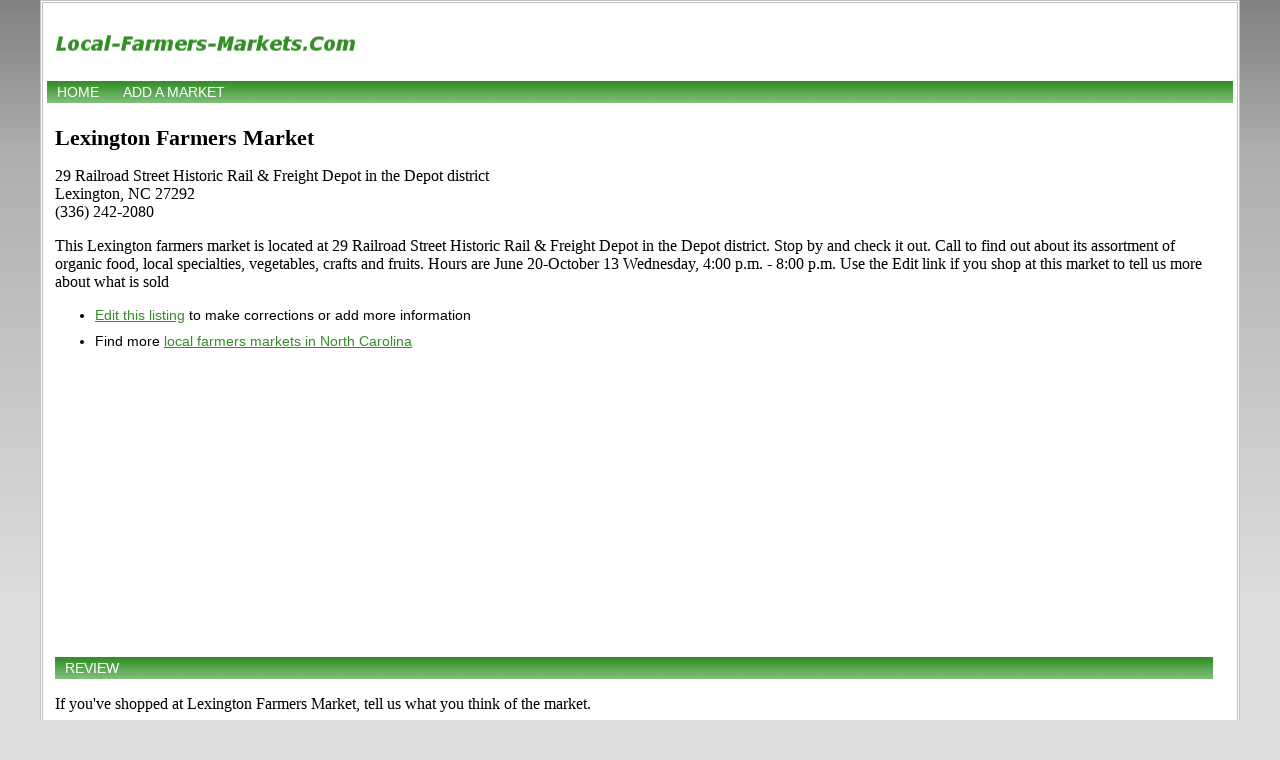

--- FILE ---
content_type: text/html; charset=UTF-8
request_url: https://www.local-farmers-markets.com/market/2859/lexington/lexington-farmers-market
body_size: 8754
content:
<html>
<head>
<title>Lexington Farmers Market - Lexington, NC | Local-Farmers-Markets.Com</title>
<meta charset="utf-8">
<meta name="viewport" content="width=device-width, initial-scale=1, shrink-to-fit=no">
<meta name="verify-v1" content="HHj4jZnV1brzHcVoVCURo1jFsB7ne+Kmws0MV9TAU8o=" />
<meta name="description" content="29 Railroad Street Historic Rail & Freight Depot in the Depot district, Lexington, NC. (336) 242-2080. This Lexington farmers market is located at 29 Railroad Street Historic Rail & Freight Depot in the Depot district. Stop by and check it out. Call to find out about its assortment ..." /><meta name="keywords" content="local farmers market locator, NC local farmers markets, Lexington local farmers markets, farmers markets, markets, search, directory, find, locate, local" /><meta name="robots" content="noodp" />
<link rel="stylesheet" type="text/css" href="/resources/stylesheet.css" />
<meta name="ICBM" content="35.8217776, -80.2509107" /><meta name="geo.position" content="35.8217776;-80.2509107" /><meta name="geo.placename" content="Lexington"><meta name="geo.region" content="US-NC"><script type="text/javascript" src="/resources/common.js"></script>
<script data-ad-client="ca-pub-8378161688790357" async src="https://pagead2.googlesyndication.com/pagead/js/adsbygoogle.js"></script>
</head>
<body onload="load()" onunload="GUnload()">
<script type="text/javascript">
window.google_analytics_uacct = "UA-631537-36";
</script>
<script src="//maps.google.com/maps?file=api&amp;v=2&amp;key=ABQIAAAAmK1JVq5NX_LmzCOGbTmVsRSX-eG9fIv9nmj-A68zpvg9acxMXhSTGF_qXdcqGN5RMO57ybRLPqd_YQ" type="text/javascript"></script>
<div id="page">
<div id="logo">
<h1 id="logoleft"><a href="https://www.local-farmers-markets.com/"><img src="/resources/site-logo.png" width="317" height="49" alt="Local-Farmers-Markets.Com" border="0" /></a></h1>
<div id="logoright">
<!-- <form action="https://www.local-farmers-markets.com//search" id="cse-search-box">
  <div>
    <input type="hidden" name="cx" value="partner-pub-8378161688790357:a0hes-2hevb" />
    <input type="hidden" name="cof" value="FORID:9" />
    <input type="hidden" name="ie" value="ISO-8859-1" />
    <input type="text" name="q" size="12" />
    <input type="submit" name="sa" value="Search" />
  </div>
</form> 
<script type="text/javascript" src="/cse/brand?form=cse-search-box&amp;lang=en"></script> -->
</div>
</div>
<div id="navcontainer">
<ul id="navlist">
<li><a href="/">Home</a></li>
<li><a href="/add-market" rel="nofollow">Add a market</a></li>
</ul>
</div>
<table border="0" cellpadding="4" cellspacing="4" width="100%">
<tr valign="top">
<td>
<h1>Lexington Farmers Market</h1>
<p>
29 Railroad Street Historic Rail & Freight Depot in the Depot district<br />
Lexington, NC 27292<br />
(336) 242-2080<br />
</p>
<p><p>This Lexington farmers market is located at 29 Railroad Street Historic Rail & Freight Depot in the Depot district. Stop by and check it out. Call to find out about its assortment of organic food, local specialties, vegetables, crafts and fruits. Hours are June 20-October 13 Wednesday, 4:00 p.m. - 8:00 p.m. Use the Edit link if you shop at this market to tell us more about what is sold</p>

<ul class="submenu">
<li><a href="/edit-market/2859" rel="nofollow">Edit this listing</a> to make corrections or add more information</li>

<li>Find more <a href="/directory/North-Carolina">local farmers markets in North Carolina</a></li>
</ul>
<h2 class="sectionhead" id="add-review">Review </h2>
<p>If you've shopped at Lexington Farmers Market, tell us what you think of the market.</p>
<form action="/market/2859/lexington/lexington-farmers-market#add-review" method="post">
<table border="0" cellpadding="0" cellspacing="2">
<tr valign="top">
  <td width="25%">Your Review:</td>
</tr>
<tr>
  <td><textarea name="review" cols="80" rows="8" wrap="virtual"></textarea></td>
</tr>
<tr>
  <td>Your Name:</td>
</tr>
<tr>
  <td><input name="name" type="text" id="name" value="" size="80" /></td>
</tr>
<tr>
  <td>Your Email Address:</td>
</tr>
<tr>
  <td><input name="email" type="text" id="email" value="" size="80" /></td>
</tr>
<tr>
  <td>(your email will be kept private)</td>
</tr>
</table>
<p align="center"><input name="status" type="hidden" value="new" /><input name="store" type="hidden" value="2859" /><input name="command" type="submit" value="Save Review" /></p>
</form>

<h2 class="sectionhead">Reviews</h2><p>I'm one of the vendors at this market, and I'm so serious when I say that this is a really nice place. I love the history behind the building, all the vendors are so kind and helpful and friendly! There are tons of fresh vegetables, homemade crafts, not to mention the baked goods that almost always sell out at the end of the day. Its a nice, clean, friendly market that really should be checked out by all. </p>
<p align="right">-- Jenna Matthews</p>

</td>
<td>
<!-- <div id="map" style="width:500px;height:300px"></div> -->
<p><!-- <form action="#" onsubmit="setDirections(this.from.value, this.to.value, this.locale.value); return false">
<table border="0" cellpadding="0" cellspacing="2" class="listingTable">
<tr>
  <td align="right">From:</td>
  <td><input name="from" type="text" id="from" value="" size="60" /></td>
</tr>
<tr>
  <td align="right">To:</td>
  <td><input name="to" type="text" id="to" value="29 Railroad Street Historic Rail & Freight Depot in the Depot district, Lexington, NC 27292" size="60" /></td>
</tr>
<tr>
  <td colspan="2"><input name="locale" id="locale" type="hidden" value="en" /><input type="hidden" name="loaded" value="1769588228" /><input name="submit" type="submit" value="Get Directions"/></td>
</tr>
</table>
</form>
<div id="directions" style="width: 500px"></div> -->

</td>
</tr>
</table><div align="center">
    <p><a href="https://www.local-farmers-markets.com/">Local Farmers Markets</a> | <a href="https://www.sportscard-stores.com">Sportscard Stores</a> | <a href="http://www.videogame-stores.com/">Videogame Stores</a> | <a href="https://www.wargames.com">Wargames</a></p> 
    <p>Published by <a href="https://workbench.cadenhead.org/">Workbench</a></p>
    <p><img src="https://workbench.cadenhead.org/images/owl.gif" class="img-fluid" alt="Owl reading a book" /></p>
</div>
<script type="text/javascript">
    //<![CDATA[
    var gdir;
    var geocoder = new GClientGeocoder();
    var map = new GMap2(document.getElementById("map"));

    function createMarker(point, html) {
        var marker = new GMarker(point);
        GEvent.addListener(marker, "click", function() {
            marker.openInfoWindowHtml(html);
        });
        map.addOverlay(marker);
    }

	function load() {
      if (GBrowserIsCompatible()) {
        map.addControl(new GSmallMapControl());
        map.addControl(new GMapTypeControl(), new GControlPosition(G_ANCHOR_BOTTOM_RIGHT, new GSize(10,10)));
        map.setCenter(new GLatLng(35.8217776, -80.2509107), 13);
        map.setZoom(12);
        var point = new GLatLng(35.8217776, -80.2509107);
        map.addOverlay(new GMarker(point));                // set up driving directions
        gdir = new GDirections(map, document.getElementById("directions"));
        GEvent.addListener(gdir, "error", handleErrors);
        // put all points on the map
              }
    }

    function setDirections(from, to, locale) {
      gdir.load("from: " + from + " to: " + to, { "locale": locale });
    }

    function handleErrors() {
       if (gdir.getStatus().code == G_GEO_UNKNOWN_ADDRESS)
         alert("No location could be found for one of the specified addresses\nError " + gdir.getStatus().code);
       else if (gdir.getStatus().code == G_GEO_SERVER_ERROR)
         alert("Request could not be successfully processed\nError " + gdir.getStatus().code);
       else if (gdir.getStatus().code == G_GEO_MISSING_QUERY)
         alert("HTTP q parameter missing or has no value\nError " + gdir.getStatus().code);
       else if (gdir.getStatus().code == G_GEO_BAD_KEY)
         alert("Key invalid or does not match domain\nError " + gdir.getStatus().code);
       else if (gdir.getStatus().code == G_GEO_BAD_REQUEST)
         alert("Directions request could not be successfully parsed\nError " + gdir.getStatus().code);
       else alert("Please enter correct starting address.");
    }

    //]]>
</script>
<script type="text/javascript">
var gaJsHost = (("https:" == document.location.protocol) ? "https://ssl." : "http://www.");
document.write(unescape("%3Cscript src='" + gaJsHost + "google-analytics.com/ga.js' type='text/javascript'%3E%3C/script%3E"));
</script>
<script type="text/javascript">
try {
var pageTracker = _gat._getTracker("UA-631537-36");
pageTracker._trackPageview();
} catch(err) {}</script>
</body>
</html>


--- FILE ---
content_type: text/html; charset=utf-8
request_url: https://www.google.com/recaptcha/api2/aframe
body_size: 268
content:
<!DOCTYPE HTML><html><head><meta http-equiv="content-type" content="text/html; charset=UTF-8"></head><body><script nonce="KcZOJh3gF9X0RN1VDhjieQ">/** Anti-fraud and anti-abuse applications only. See google.com/recaptcha */ try{var clients={'sodar':'https://pagead2.googlesyndication.com/pagead/sodar?'};window.addEventListener("message",function(a){try{if(a.source===window.parent){var b=JSON.parse(a.data);var c=clients[b['id']];if(c){var d=document.createElement('img');d.src=c+b['params']+'&rc='+(localStorage.getItem("rc::a")?sessionStorage.getItem("rc::b"):"");window.document.body.appendChild(d);sessionStorage.setItem("rc::e",parseInt(sessionStorage.getItem("rc::e")||0)+1);localStorage.setItem("rc::h",'1769588229831');}}}catch(b){}});window.parent.postMessage("_grecaptcha_ready", "*");}catch(b){}</script></body></html>